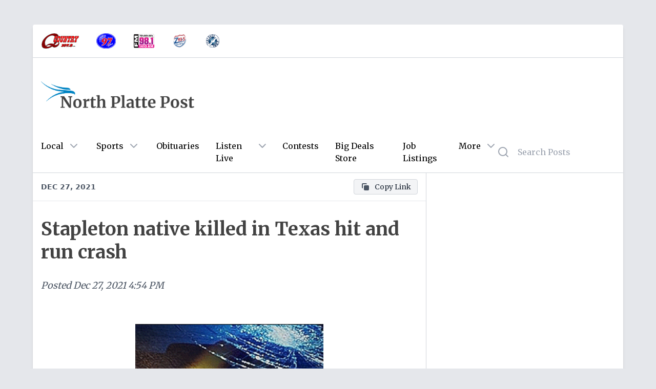

--- FILE ---
content_type: text/html; charset=utf-8
request_url: https://northplattepost.com/posts/9e55b4b2-9006-4971-b2b8-e1f733d2db43
body_size: 4712
content:
<!DOCTYPE html><html><head><meta charSet="utf-8"/><meta name="viewport" content="initial-scale=1.0, width=device-width"/><title>Stapleton native killed in Texas hit and run crash</title><meta name="description" content="
                        
                        
                    By Scott CarlsonEl Paso, Texas-A Stapleton native was killed in a Chr"/><meta property="og:title" content="Stapleton native killed in Texas hit and run crash"/><meta property="og:site_name" content="North Platte Post"/><meta property="og:type" content="website"/><meta property="og:url" content="https://northplattepost.com/posts/9e55b4b2-9006-4971-b2b8-e1f733d2db43"/><meta property="og:image" content="https://media.eaglewebservices.com/public/2019/6/1559617385052.png"/><meta property="og:description" content="
                        
                        
                    By Scott CarlsonEl Paso, Texas-A Stapleton native was killed in a Chr"/><meta property="twitter:card" content="http://northplattepost.com/posts/9e55b4b2-9006-4971-b2b8-e1f733d2db43"/><meta property="twitter:title" content="Stapleton native killed in Texas hit and run crash"/><meta property="twitter:description" content="
                        
                        
                    By Scott CarlsonEl Paso, Texas-A Stapleton native was killed in a Chr"/><meta property="twitter:image:src" content="https://media.eaglewebservices.com/public/2019/6/1559617385052.png"/><meta property="article:published_time" content="12-27-2021 4:54:55 PM"/><meta name="next-head-count" content="15"/><meta charSet="utf-8"/><link rel="preconnect" href="https://fonts.googleapis.com"/><link rel="preconnect" href="https://fonts.gstatic.com" crossorigin="true"/><script async="" src="https://securepubads.g.doubleclick.net/tag/js/gpt.js"></script><script async="" src="https://xp.audience.io/widget.js"></script><script>
                                var googletag = googletag || {};
                                googletag.cmd = googletag.cmd || [];
                            </script><script async="" src="https://platform.twitter.com/widgets.js"></script><script async="" src="/taboola-header.js"></script><link rel="preconnect" href="https://fonts.gstatic.com" crossorigin /><link rel="preload" href="/_next/static/css/a6c94a87c265f928.css" as="style"/><link rel="stylesheet" href="/_next/static/css/a6c94a87c265f928.css" data-n-g=""/><noscript data-n-css=""></noscript><script defer="" nomodule="" src="/_next/static/chunks/polyfills-c67a75d1b6f99dc8.js"></script><script src="/_next/static/chunks/webpack-eaba229c423d9b7f.js" defer=""></script><script src="/_next/static/chunks/framework-5f4595e5518b5600.js" defer=""></script><script src="/_next/static/chunks/main-4da4494c5a317839.js" defer=""></script><script src="/_next/static/chunks/pages/_app-a79799b997c76d69.js" defer=""></script><script src="/_next/static/chunks/0f1ac474-12a5ba4cf1469319.js" defer=""></script><script src="/_next/static/chunks/664-6863c832d33388a7.js" defer=""></script><script src="/_next/static/chunks/761-aa555e1d9f04005a.js" defer=""></script><script src="/_next/static/chunks/775-5b866fef05df0df0.js" defer=""></script><script src="/_next/static/chunks/pages/posts/%5Bid%5D-1ce23e34394d090a.js" defer=""></script><script src="/_next/static/BmWB6kh1506SRPo-3f1D-/_buildManifest.js" defer=""></script><script src="/_next/static/BmWB6kh1506SRPo-3f1D-/_ssgManifest.js" defer=""></script><style data-href="https://fonts.googleapis.com/css2?family=Merriweather:wght@400;700&display=swap">@font-face{font-family:'Merriweather';font-style:normal;font-weight:400;font-stretch:normal;font-display:swap;src:url(https://fonts.gstatic.com/l/font?kit=u-4D0qyriQwlOrhSvowK_l5UcA6zuSYEqOzpPe3HOZJ5eX1WtLaQwmYiScCmDxhtNOKl8yDr3icqEA&skey=379c1eccf863c625&v=v33) format('woff')}@font-face{font-family:'Merriweather';font-style:normal;font-weight:700;font-stretch:normal;font-display:swap;src:url(https://fonts.gstatic.com/l/font?kit=u-4D0qyriQwlOrhSvowK_l5UcA6zuSYEqOzpPe3HOZJ5eX1WtLaQwmYiScCmDxhtNOKl8yDrOSAqEA&skey=379c1eccf863c625&v=v33) format('woff')}@font-face{font-family:'Merriweather';font-style:normal;font-weight:400;font-stretch:100%;font-display:swap;src:url(https://fonts.gstatic.com/s/merriweather/v33/u-4e0qyriQwlOrhSvowK_l5UcA6zuSYEqOzpPe3HOZJ5eX1WtLaQwmYiSeqnJ-mXq1Gi3iE.woff2) format('woff2');unicode-range:U+0460-052F,U+1C80-1C8A,U+20B4,U+2DE0-2DFF,U+A640-A69F,U+FE2E-FE2F}@font-face{font-family:'Merriweather';font-style:normal;font-weight:400;font-stretch:100%;font-display:swap;src:url(https://fonts.gstatic.com/s/merriweather/v33/u-4e0qyriQwlOrhSvowK_l5UcA6zuSYEqOzpPe3HOZJ5eX1WtLaQwmYiSequJ-mXq1Gi3iE.woff2) format('woff2');unicode-range:U+0301,U+0400-045F,U+0490-0491,U+04B0-04B1,U+2116}@font-face{font-family:'Merriweather';font-style:normal;font-weight:400;font-stretch:100%;font-display:swap;src:url(https://fonts.gstatic.com/s/merriweather/v33/u-4e0qyriQwlOrhSvowK_l5UcA6zuSYEqOzpPe3HOZJ5eX1WtLaQwmYiSeqlJ-mXq1Gi3iE.woff2) format('woff2');unicode-range:U+0102-0103,U+0110-0111,U+0128-0129,U+0168-0169,U+01A0-01A1,U+01AF-01B0,U+0300-0301,U+0303-0304,U+0308-0309,U+0323,U+0329,U+1EA0-1EF9,U+20AB}@font-face{font-family:'Merriweather';font-style:normal;font-weight:400;font-stretch:100%;font-display:swap;src:url(https://fonts.gstatic.com/s/merriweather/v33/u-4e0qyriQwlOrhSvowK_l5UcA6zuSYEqOzpPe3HOZJ5eX1WtLaQwmYiSeqkJ-mXq1Gi3iE.woff2) format('woff2');unicode-range:U+0100-02BA,U+02BD-02C5,U+02C7-02CC,U+02CE-02D7,U+02DD-02FF,U+0304,U+0308,U+0329,U+1D00-1DBF,U+1E00-1E9F,U+1EF2-1EFF,U+2020,U+20A0-20AB,U+20AD-20C0,U+2113,U+2C60-2C7F,U+A720-A7FF}@font-face{font-family:'Merriweather';font-style:normal;font-weight:400;font-stretch:100%;font-display:swap;src:url(https://fonts.gstatic.com/s/merriweather/v33/u-4e0qyriQwlOrhSvowK_l5UcA6zuSYEqOzpPe3HOZJ5eX1WtLaQwmYiSeqqJ-mXq1Gi.woff2) format('woff2');unicode-range:U+0000-00FF,U+0131,U+0152-0153,U+02BB-02BC,U+02C6,U+02DA,U+02DC,U+0304,U+0308,U+0329,U+2000-206F,U+20AC,U+2122,U+2191,U+2193,U+2212,U+2215,U+FEFF,U+FFFD}@font-face{font-family:'Merriweather';font-style:normal;font-weight:700;font-stretch:100%;font-display:swap;src:url(https://fonts.gstatic.com/s/merriweather/v33/u-4e0qyriQwlOrhSvowK_l5UcA6zuSYEqOzpPe3HOZJ5eX1WtLaQwmYiSeqnJ-mXq1Gi3iE.woff2) format('woff2');unicode-range:U+0460-052F,U+1C80-1C8A,U+20B4,U+2DE0-2DFF,U+A640-A69F,U+FE2E-FE2F}@font-face{font-family:'Merriweather';font-style:normal;font-weight:700;font-stretch:100%;font-display:swap;src:url(https://fonts.gstatic.com/s/merriweather/v33/u-4e0qyriQwlOrhSvowK_l5UcA6zuSYEqOzpPe3HOZJ5eX1WtLaQwmYiSequJ-mXq1Gi3iE.woff2) format('woff2');unicode-range:U+0301,U+0400-045F,U+0490-0491,U+04B0-04B1,U+2116}@font-face{font-family:'Merriweather';font-style:normal;font-weight:700;font-stretch:100%;font-display:swap;src:url(https://fonts.gstatic.com/s/merriweather/v33/u-4e0qyriQwlOrhSvowK_l5UcA6zuSYEqOzpPe3HOZJ5eX1WtLaQwmYiSeqlJ-mXq1Gi3iE.woff2) format('woff2');unicode-range:U+0102-0103,U+0110-0111,U+0128-0129,U+0168-0169,U+01A0-01A1,U+01AF-01B0,U+0300-0301,U+0303-0304,U+0308-0309,U+0323,U+0329,U+1EA0-1EF9,U+20AB}@font-face{font-family:'Merriweather';font-style:normal;font-weight:700;font-stretch:100%;font-display:swap;src:url(https://fonts.gstatic.com/s/merriweather/v33/u-4e0qyriQwlOrhSvowK_l5UcA6zuSYEqOzpPe3HOZJ5eX1WtLaQwmYiSeqkJ-mXq1Gi3iE.woff2) format('woff2');unicode-range:U+0100-02BA,U+02BD-02C5,U+02C7-02CC,U+02CE-02D7,U+02DD-02FF,U+0304,U+0308,U+0329,U+1D00-1DBF,U+1E00-1E9F,U+1EF2-1EFF,U+2020,U+20A0-20AB,U+20AD-20C0,U+2113,U+2C60-2C7F,U+A720-A7FF}@font-face{font-family:'Merriweather';font-style:normal;font-weight:700;font-stretch:100%;font-display:swap;src:url(https://fonts.gstatic.com/s/merriweather/v33/u-4e0qyriQwlOrhSvowK_l5UcA6zuSYEqOzpPe3HOZJ5eX1WtLaQwmYiSeqqJ-mXq1Gi.woff2) format('woff2');unicode-range:U+0000-00FF,U+0131,U+0152-0153,U+02BB-02BC,U+02C6,U+02DA,U+02DC,U+0304,U+0308,U+0329,U+2000-206F,U+20AC,U+2122,U+2191,U+2193,U+2212,U+2215,U+FEFF,U+FFFD}</style></head><body class="bg-gray-200"><div id="__next" data-reactroot=""><div class="lg:my-12 relative z-10 rounded"><div class="container mx-auto"><div class="mx-0 xl:mx-16"><div class="relative z-30 bg-white shadow-md rounded-b rounded-t"><div class="hidden sm:hidden md:block border-b border-gray-300 rounded-t overflow-hidden"><div class="flex items-center"><a target="_blank" href="https://knpqcountry.com"><div class="p-4 cursor-pointer logo"><img src="https://public-post-items.s3.amazonaws.com/northplatte/q-country-logo.jpeg" alt="KNPQ" class="h-8 p-px"/></div></a><a target="_blank" href="https://mix97one.com"><div class="p-4 cursor-pointer logo"><img src="https://public-post-items.s3.amazonaws.com/northplatte/mix-97-one-logo.jpeg" alt="KELN" class="h-8 p-px"/></div></a><a target="_blank" href="https://kooqfm981.com"><div class="p-4 cursor-pointer logo"><img src="https://public-post-items.s3.amazonaws.com/northplatte/98-1-logo.png" alt="KOOQ" class="h-8 p-px"/></div></a><a target="_blank" href="https://z935country.com"><div class="p-4 cursor-pointer logo"><img src="https://public-post-items.s3.amazonaws.com/northplatte/z-93-5-logo.png" alt="KZTL" class="h-8 p-px"/></div></a><a target="_blank" href="https://flatrock1007.com"><div class="p-4 cursor-pointer logo"><img src="https://public-post-items.s3.amazonaws.com/northplatte/flat-rock-logo.png" alt="KRNP" class="h-8 p-px"/></div></a></div></div><div class="flex flex-wrap"><div class="w-full sm:w-full md:w-full lg:w-2/3 lg:border-r lg:border-gray-300"><div class="flex flex-wrap"><div class="bg-white w-full border-b flex flex-row items-center px-4 py-3 z-30 sticky top-0 justify-between"><div class="truncate overflow-hidden text-gray-600 font-bold text-right font-sans uppercase text-sm">Dec 27, 2021</div><div></div></div><div class="m-2 justify-center" style="width:100%"><div class="justify-center"></div></div><div class="p-4 leading-tight w-full"><h1 class="text-4xl text-[#424242] font-bold leading-tight">Stapleton native killed in Texas hit and run crash</h1></div><div class="text-gray-600 px-4 text-lg leading-tight italic flex py-4 w-full">Posted<!-- --> <!-- -->Dec 27, 2021 4:54 PM</div><div class="w-full"><article class="p-4 text-lg text-gray-800 leading-loose"><figure class="py-8"><img class="mx-auto w-full sm:w-full md:w-1/2" src="https://media.eaglewebservices.com/public/2019/6/1559617385052.png" alt=""/><figcaption class="text-center italic text-gray-700 text-sm pt-2"></figcaption></figure><p>By Scott Carlson</p><p>El Paso, Texas-A Stapleton native was killed in a Christmas day hit and run crash in east El Paso, Texas.</p><p>Police said Laramie Fowler, 24, of El Paso, was traveling on his motorcycle when an unknown vehicle turned in front of him.</p><p>Authorities said it appears Fowler attempted to avoid the collision with the vehicle, causing him to lay down his bike.&nbsp;</p><p>Police said the vehicle then struck Fowler as he was sliding down the roadway.</p><p>The driver of the vehicle then fled the scene and has yet to be identified by investigators.</p><p>The only description provided to authorities was that the woman was wearing a green sweater and the vehicle was dark-colored.&nbsp;</p><p>As of Monday morning, no arrests had been made.</p><p>Fowler was a 2015 graduate of Sandhills Valley High School in Stapleton.</p></article></div><div class="px-4"><div class="flex flex-row space-x-3"><a href="/category/local" target="_self" class="text-gray-800 hover:text-blue-600 bg-gray-100 rounded flex flex-row items-center space-x-2 text-sm px-3 py-1 border border-gray-300 hover:border-gray-400 group capitalize"><svg xmlns="http://www.w3.org/2000/svg" class="h-5 w-5 text-gray-600 group-hover:text-blue-600" viewBox="0 0 20 20" fill="currentColor"><path fill-rule="evenodd" d="M17.707 9.293a1 1 0 010 1.414l-7 7a1 1 0 01-1.414 0l-7-7A.997.997 0 012 10V5a3 3 0 013-3h5c.256 0 .512.098.707.293l7 7zM5 6a1 1 0 100-2 1 1 0 000 2z" clip-rule="evenodd"></path></svg><span>local</span></a></div></div><div class="w-full h-px bg-gray-300 mt-6"></div><div class="w-full p-4"><div></div></div><div class="p-4 my-6 block md:hidden mx-auto relative z-10"><div class="flex justify-center sidebar relative"></div></div></div></div><div class="w-full lg:w-1/3 p-0 lg:p-4"><div class="grid grid-cols-1 gap-6"></div></div><div class="p-4"><div id="taboola-below-article-thumbnails"></div></div></div><footer class="bg-blue-900 text-white rounded-b overflow-hidden"><div class="flex justify-center h-12 items-center py-12 px-6 text-center"><p>Copyright © <!-- -->2026<!-- --> <!-- -->North Platte Post<!-- --> - Powered by<a href="https://eagleradio.net" class="hover:underline ml-1">Eagle Radio</a></p></div><div class="flex justify-center items-center text-xs pb-4"><div class="px-1 text-white opacity-75">v<!-- -->4.5.0<!-- --> |<a class="hover:underline ml-1" href="https://eagleradio.net/fcc" target="_blank" rel="noreferrer">FCC Public Files</a> <!-- -->|<a class="hover:underline ml-1" href="https://eagleradio.net/applications" target="_blank" rel="noreferrer">FCC Applications</a> <!-- -->|<a href="https://eagleradio.net/eeo" target="_blank" rel="noreferrer" class="hover:underline ml-1">EEO Public File</a>|<a href="https://eagleradio.net/contest-rules" target="_blank" rel="noreferrer" class="hover:underline ml-1">Contest Rules</a></div></div></footer></div></div></div></div></div><script id="__NEXT_DATA__" type="application/json">{"props":{"pageProps":{"config":{"host":"northplattepost.com","site":"northplatte","logo":"/logos/normal/north-platte-post-logo.png","logoold":"/logos/north-platte-post-logo.png","logo_bar_class_list":"hidden sm:hidden md:block border-b border-gray-300 rounded-t overflow-hidden","title":"North Platte Post","google_tracking_id":"UA-23586738-1","ga4_tracking_id":"G-57SYFNCGFG","archive_domain":"http://archive.northplattepost.com","description":"North Platte Post is your destination for local news, sports, obituaries, opinion, announcements, and more in North Platte, Nebraska","first_column_category":"local","second_column_category":"state","third_column_category":"sports","fourth_column_category":"podcasts","ios_app_url":"https://apps.apple.com/us/app/north-platte-post-by-eagle/id1536439700","android_app_url":"https://play.google.com/store/apps/details?id=net.eagleradio.northplatte","taboola_ad_record":"taboola.com,1255580,DIRECT,c228e6794e811952","empowerlocal_ads_txt":"https://empowerlocal-ads.s3.us-east-2.amazonaws.com/eagle_radio/northplattepost_ads.txt","united_way_link":"http://www.midplainsunitedway.com/","empower_zone_id":"519121","logos":[{"title":"KNPQ","type":"image","image":"https://public-post-items.s3.amazonaws.com/northplatte/q-country-logo.jpeg","url":"https://knpqcountry.com"},{"title":"KELN","type":"image","image":"https://public-post-items.s3.amazonaws.com/northplatte/mix-97-one-logo.jpeg","url":"https://mix97one.com"},{"title":"KOOQ","type":"image","image":"https://public-post-items.s3.amazonaws.com/northplatte/98-1-logo.png","url":"https://kooqfm981.com"},{"title":"KZTL","type":"image","image":"https://public-post-items.s3.amazonaws.com/northplatte/z-93-5-logo.png","url":"https://z935country.com"},{"title":"KRNP","type":"image","image":"https://public-post-items.s3.amazonaws.com/northplatte/flat-rock-logo.png","url":"https://flatrock1007.com"}]},"post":{"id":"9e55b4b2-9006-4971-b2b8-e1f733d2db43","title":"Stapleton native killed in Texas hit and run crash","body":"\u003cfigure\u003e\n                        \u003cimg src=\"https://media.eaglewebservices.com/public/2019/6/1559617385052.png\" alt=\"\" /\u003e\n                        \u003cfigcaption\u003e\u003c/figcaption\u003e\n                    \u003c/figure\u003e\u003cp\u003eBy Scott Carlson\u003c/p\u003e\u003cp\u003eEl Paso, Texas-A Stapleton native was killed in a Christmas day hit and run crash in east El Paso, Texas.\u003c/p\u003e\u003cp\u003ePolice said Laramie Fowler, 24, of El Paso, was traveling on his motorcycle when an unknown vehicle turned in front of him.\u003c/p\u003e\u003cp\u003eAuthorities said it appears Fowler attempted to avoid the collision with the vehicle, causing him to lay down his bike.\u0026nbsp;\u003c/p\u003e\u003cp\u003ePolice said the vehicle then struck Fowler as he was sliding down the roadway.\u003c/p\u003e\u003cp\u003eThe driver of the vehicle then fled the scene and has yet to be identified by investigators.\u003c/p\u003e\u003cp\u003eThe only description provided to authorities was that the woman was wearing a green sweater and the vehicle was dark-colored.\u0026nbsp;\u003c/p\u003e\u003cp\u003eAs of Monday morning, no arrests had been made.\u003c/p\u003e\u003cp\u003eFowler was a 2015 graduate of Sandhills Valley High School in Stapleton.\u003c/p\u003e","featured_image":"https://media.eaglewebservices.com/public/2019/6/1559617385052.png","featured_image_thumbnail":"https://media.eaglewebservices.com/public/2019/6/1559617385052.png","featured":true,"status":"published","categories":["local"],"sites":["northplatte"],"published":"2021-12-27T16:54:55.410Z","ad_sidebar_location":"innerPageSidebar","ad_banner_location":null,"editing_by":null,"editor":"v2","blocks":"[{\"type\":\"image\",\"data\":{\"url\":\"https://media.eaglewebservices.com/public/2019/6/1559617385052.png\",\"caption\":\"\",\"withBorder\":false,\"withBackground\":true,\"stretched\":false}},{\"type\":\"paragraph\",\"data\":{\"text\":\"By Scott Carlson\"}},{\"type\":\"paragraph\",\"data\":{\"text\":\"El Paso, Texas-A Stapleton native was killed in a Christmas day hit and run crash in east El Paso, Texas.\"}},{\"type\":\"paragraph\",\"data\":{\"text\":\"Police said Laramie Fowler, 24, of El Paso, was traveling on his motorcycle when an unknown vehicle turned in front of him.\"}},{\"type\":\"paragraph\",\"data\":{\"text\":\"Authorities said it appears Fowler attempted to avoid the collision with the vehicle, causing him to lay down his bike.\u0026nbsp;\"}},{\"type\":\"paragraph\",\"data\":{\"text\":\"Police said the vehicle then struck Fowler as he was sliding down the roadway.\"}},{\"type\":\"paragraph\",\"data\":{\"text\":\"The driver of the vehicle then fled the scene and has yet to be identified by investigators.\"}},{\"type\":\"paragraph\",\"data\":{\"text\":\"The only description provided to authorities was that the woman was wearing a green sweater and the vehicle was dark-colored.\u0026nbsp;\"}},{\"type\":\"paragraph\",\"data\":{\"text\":\"As of Monday morning, no arrests had been made.\"}},{\"type\":\"paragraph\",\"data\":{\"text\":\"Fowler was a 2015 graduate of Sandhills Valley High School in Stapleton.\"}}]","created_at":"2021-12-27T16:54:55.405Z","updated_at":"2021-12-27T18:07:58.938Z"}},"__N_SSP":true},"page":"/posts/[id]","query":{"id":"9e55b4b2-9006-4971-b2b8-e1f733d2db43"},"buildId":"BmWB6kh1506SRPo-3f1D-","isFallback":false,"gssp":true,"scriptLoader":[]}</script><script async="" src="/taboola-footer.js"></script><script defer src="https://static.cloudflareinsights.com/beacon.min.js/vcd15cbe7772f49c399c6a5babf22c1241717689176015" integrity="sha512-ZpsOmlRQV6y907TI0dKBHq9Md29nnaEIPlkf84rnaERnq6zvWvPUqr2ft8M1aS28oN72PdrCzSjY4U6VaAw1EQ==" data-cf-beacon='{"version":"2024.11.0","token":"88e18b0459644d4eb8dd66582c7ff8d9","r":1,"server_timing":{"name":{"cfCacheStatus":true,"cfEdge":true,"cfExtPri":true,"cfL4":true,"cfOrigin":true,"cfSpeedBrain":true},"location_startswith":null}}' crossorigin="anonymous"></script>
</body></html>

--- FILE ---
content_type: text/html; charset=utf-8
request_url: https://www.google.com/recaptcha/api2/aframe
body_size: 270
content:
<!DOCTYPE HTML><html><head><meta http-equiv="content-type" content="text/html; charset=UTF-8"></head><body><script nonce="m7vFI5C6ZlYFm9rQhCGJ9w">/** Anti-fraud and anti-abuse applications only. See google.com/recaptcha */ try{var clients={'sodar':'https://pagead2.googlesyndication.com/pagead/sodar?'};window.addEventListener("message",function(a){try{if(a.source===window.parent){var b=JSON.parse(a.data);var c=clients[b['id']];if(c){var d=document.createElement('img');d.src=c+b['params']+'&rc='+(localStorage.getItem("rc::a")?sessionStorage.getItem("rc::b"):"");window.document.body.appendChild(d);sessionStorage.setItem("rc::e",parseInt(sessionStorage.getItem("rc::e")||0)+1);localStorage.setItem("rc::h",'1769319275472');}}}catch(b){}});window.parent.postMessage("_grecaptcha_ready", "*");}catch(b){}</script></body></html>

--- FILE ---
content_type: application/javascript; charset=UTF-8
request_url: https://northplattepost.com/taboola-footer.js
body_size: -429
content:
window._taboola = window._taboola || [];
_taboola.push({ flush: true });
